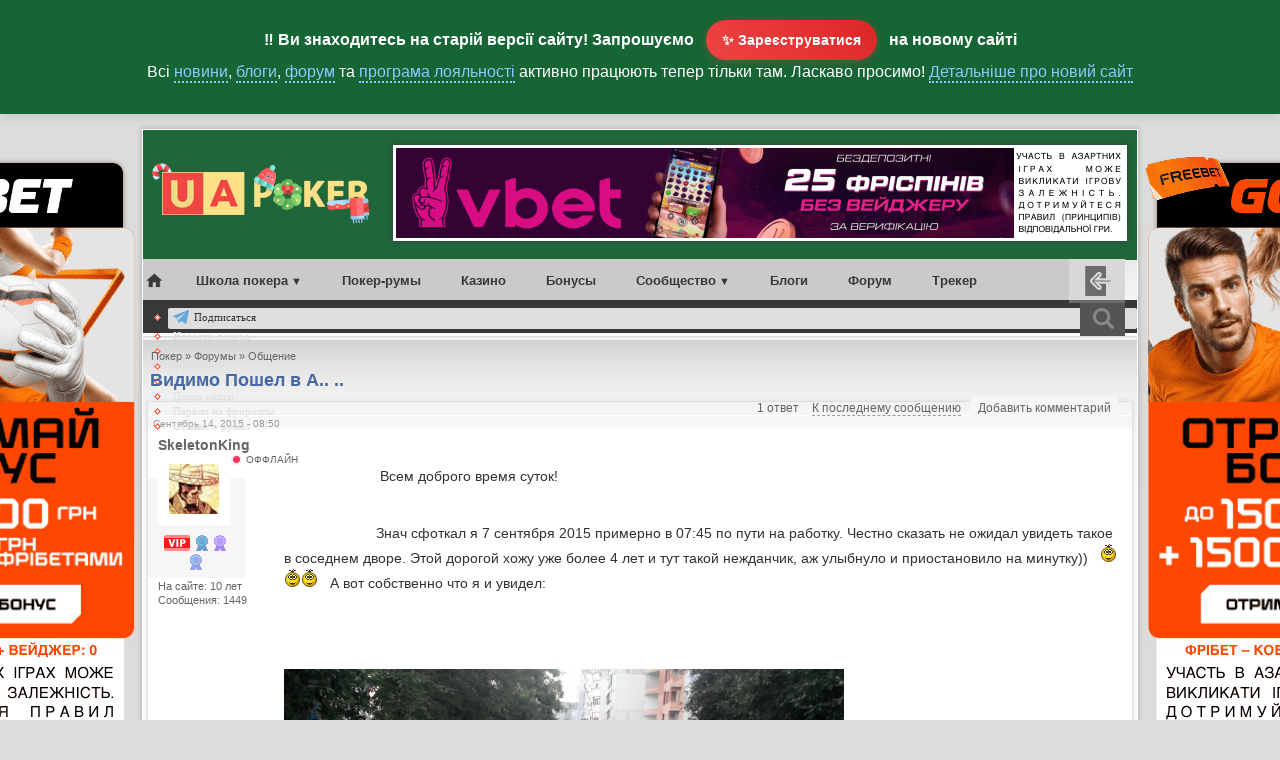

--- FILE ---
content_type: text/html; charset=utf-8
request_url: https://www.uapoker.info/forum/skeletonking/vidimo-poshel-v-104521
body_size: 13600
content:
<!DOCTYPE html PUBLIC "-//W3C//DTD XHTML 1.0 Transitional//EN" "http://www.w3.org/TR/xhtml1/DTD/xhtml1-transitional.dtd">
<html xmlns="http://www.w3.org/1999/xhtml">
<head>
<meta http-equiv="Content-Type" content="text/html; charset=utf-8" />
        <meta name="viewport" content="width=device-width, initial-scale=1" id="viewportid"/>
    <title>Видимо Пошел в А.. ..</title>
    <meta http-equiv="Content-Type" content="text/html; charset=utf-8" />
<link rel="shortcut icon" href="https://www.uapoker.info/sites/default/files/admire_gray_favicon.ico" type="image/x-icon" />
<meta name="description" content="                            Всем доброго время суток!                           Знач сфоткал я 7 сентября 2015 примерно в 07:45 по пути на работку. Честно сказать не ожидал увидеть такое в соседнем дворе. Этой дорогой хожу уже более 4 лет и тут такой нежданчик, аж улыбнуло и приостановило на минутку))      А вот собственно что я и увидел:" />
<meta name="dcterms.description" content="                            Всем доброго время суток!                           Знач сфоткал я 7 сентября 2015 примерно в 07:45 по пути на работку. Честно сказать не ожидал увидеть такое в соседнем дворе. Этой дорогой хожу уже более 4 лет и тут такой нежданчик, аж улыбнуло и приостановило на минутку))      А вот собственно что я и увидел:" />
<link rel="canonical" href="https://www.uapoker.info/forum/skeletonking/vidimo-poshel-v-104521" />
<meta name="revisit-after" content="1 day" />
<meta name="geo.position" content="0;0" />
<meta name="icbm" content="0,0" />
    <link type="text/css" rel="stylesheet" media="all" href="/modules/date/date.css?2" />
<link type="text/css" rel="stylesheet" media="all" href="/modules/date/date_popup/themes/datepicker.css?2" />
<link type="text/css" rel="stylesheet" media="all" href="/modules/date/date_popup/themes/timeentry.css?2" />
<link type="text/css" rel="stylesheet" media="all" href="/modules/dhtml_menu/dhtml_menu.css?2" />
<link type="text/css" rel="stylesheet" media="all" href="/modules/extra_voting_forms/widgets/4plus/extra_voting_forms_all.css?2" />
<link type="text/css" rel="stylesheet" media="all" href="/modules/hidden_comment/hidden_comment.css?2" />
<link type="text/css" rel="stylesheet" media="all" href="/modules/node/node.css?2" />
<link type="text/css" rel="stylesheet" media="all" href="/modules/poll/poll.css?2" />
<link type="text/css" rel="stylesheet" media="all" href="/modules/quote/quote.css?2" />
<link type="text/css" rel="stylesheet" media="all" href="/modules/system/defaults.css?2" />
<link type="text/css" rel="stylesheet" media="all" href="/modules/system/system.css?2" />
<link type="text/css" rel="stylesheet" media="all" href="/modules/system/system-menus.css?2" />
<link type="text/css" rel="stylesheet" media="all" href="/modules/user/user.css?2" />
<link type="text/css" rel="stylesheet" media="all" href="/modules/views_slideshow/contrib/views_slideshow_singleframe/views_slideshow.css?2" />
<link type="text/css" rel="stylesheet" media="all" href="/modules/views_slideshow/contrib/views_slideshow_thumbnailhover/views_slideshow.css?2" />
<link type="text/css" rel="stylesheet" media="all" href="/sites/all/modules/cck/theme/content-module.css?2" />
<link type="text/css" rel="stylesheet" media="all" href="/sites/all/modules/ctools/css/ctools.css?2" />
<link type="text/css" rel="stylesheet" media="all" href="/sites/all/modules/fivestar/css/fivestar.css?2" />
<link type="text/css" rel="stylesheet" media="all" href="/sites/all/modules/fivestar/widgets/flames/flames.css?2" />
<link type="text/css" rel="stylesheet" media="all" href="/sites/all/modules/scroll_to_top/scroll_to_top.css?2" />
<link type="text/css" rel="stylesheet" media="all" href="/sites/all/modules/tableofcontents/tableofcontents.css?2" />
<link type="text/css" rel="stylesheet" media="all" href="/modules/calendar/calendar.css?2" />
<link type="text/css" rel="stylesheet" media="all" href="/misc/farbtastic/farbtastic.css?2" />
<link type="text/css" rel="stylesheet" media="all" href="/modules/forum/forum.css?2" />
<link type="text/css" rel="stylesheet" media="all" href="/modules/absolute_messages/absolute_messages.css?2" />
<link type="text/css" rel="stylesheet" media="all" href="/sites/all/modules/views/css/views.css?2" />
<link type="text/css" rel="stylesheet" media="all" href="/sites/all/modules/watcher/css/watcher.css?2" />
<link type="text/css" rel="stylesheet" media="all" href="/modules/advanced_forum/styles/blue_lagoon/advanced_forum-structure.css?2" />
<link type="text/css" rel="stylesheet" media="all" href="/modules/advanced_forum/styles/blue_lagoon/advanced_forum.css?2" />
<link type="text/css" rel="stylesheet" media="all" href="/modules/author_pane/author_pane.css?2" />
<link type="text/css" rel="stylesheet" media="all" href="/modules/comment/comment.css?2" />
<link type="text/css" rel="stylesheet" media="all" href="/themes/admire_gray/style.css?2" />
<link type="text/css" rel="stylesheet" media="screen" href="/modules/jlightbox/css/jlightbox.css?2" />
    <script type="text/javascript" src="/sites/all/modules/labjs/labjs.min.js"></script>
<script type="text/javascript">
<!--//--><![CDATA[//><!--
var $L = $LAB.setGlobalDefaults({AlwaysPreserveOrder:true});
//--><!]]>
</script>
<script type="text/javascript">
<!--//--><![CDATA[//><!--
$L = $L.script(["/misc/jquery.js?2",
"/sites/all/modules/labjs/drupal.modified.js?2",
"https://www.uapoker.info/sites/default/files/languages/ru_c1f473883ce0b40bafe7288e2a5f7161.js?2",
"/modules/agenda/agenda.js?2",
"/modules/dhtml_menu/dhtml_menu.js?2",
"/modules/extra_voting_forms/extra_voting_forms.js?2",
"/modules/jlightbox/js/jlightbox.uncompressed.js?2",
"/modules/views_slideshow/js/jquery.cycle.all.min.js?2",
"/modules/views_slideshow/contrib/views_slideshow_singleframe/views_slideshow.js?2",
"/modules/views_slideshow/contrib/views_slideshow_thumbnailhover/views_slideshow.js?2",
"/sites/all/modules/custom_code/custom_code.js?v=22?2",
"/sites/all/modules/fivestar/js/fivestar.js?2",
"/sites/all/modules/scroll_to_top/scroll_to_top.js?2",
"/sites/all/modules/tableofcontents/jquery.scrollTo-min.js?2",
"/sites/all/modules/tableofcontents/jquery.localscroll-min.js?2",
"/sites/all/modules/tableofcontents/tableofcontents.js?2",
"/modules/absolute_messages/absolute_messages.js?2",
"/sites/all/modules/watcher/js/watcher.js?2"]);
//--><!]]>
</script>
<script type="text/javascript">
<!--//--><![CDATA[//><!--
$L = $L.wait(function() {
jQuery.extend(Drupal.settings, {"basePath":"\/","dhtmlMenu":{"slide":"slide","siblings":0,"relativity":0,"children":0,"clone":0,"doubleclick":0},"extra_voting_forms":{"only_one_vote":0,"login_page":"user\/login","base_path":"\/"},"jlightbox":{"path":"https:\/\/www.uapoker.info\/modules\/jlightbox"},"fivestar":{"titleUser":"\u0412\u0430\u0448\u0430 \u043e\u0446\u0435\u043d\u043a\u0430: ","titleAverage":"Average: ","feedbackSavingVote":"\u0421\u043e\u0445\u0440\u0430\u043d\u044f\u0435\u043c...","feedbackVoteSaved":"\u0412\u0430\u0448\u0430 \u043e\u0446\u0435\u043d\u043a\u0430 \u0443\u0447\u0442\u0435\u043d\u0430","feedbackDeletingVote":"Deleting your vote...","feedbackVoteDeleted":"\u0412\u0430\u0448\u0430 \u043e\u0446\u0435\u043d\u043a\u0430 \u0443\u0434\u0430\u043b\u0435\u043d\u0430"},"absoluteMessages":{"dismiss":{"status":0,"warning":0,"error":0},"dismiss_time":{"status":"5","warning":"","error":""},"dismiss_all_count":"1"},"watcher":{"user_is_anonymous":false,"watch_toggle_enabled":"\u0412\u044b \u0441\u043b\u0435\u0434\u0438\u0442\u0435 \u0437\u0430 \u043d\u043e\u0432\u044b\u043c\u0438 \u043a\u043e\u043c\u043c\u0435\u043d\u0442\u0430\u0440\u0438\u044f\u043c\u0438","watch_toggle_enabled_title":"\u0412\u044b \u0441\u043b\u0435\u0434\u0438\u0442\u0435 \u0437\u0430 \u0441\u043e\u043e\u0431\u0449\u0435\u043d\u0438\u0435\u043c \u0438\/\u0438\u043b\u0438 \u043a\u043e\u043c\u043c\u0435\u043d\u0442\u0430\u0440\u0438\u044f\u043c\u0438 \u0432 \u043d\u0435\u043c. \u041d\u0430\u0436\u043c\u0438\u0442\u0435, \u0447\u0442\u043e\u0431\u044b \u043f\u0435\u0440\u0435\u0441\u0442\u0430\u0442\u044c \u0441\u043b\u0435\u0434\u0438\u0442\u044c.","watch_toggle_disabled":"\u0421\u043b\u0435\u0434\u0438\u0442\u044c \u0437\u0430 \u043d\u043e\u0432\u044b\u043c\u0438 \u043a\u043e\u043c\u043c\u0435\u043d\u0442\u0430\u0440\u0438\u044f\u043c\u0438","watch_toggle_disabled_title":"\u041d\u0430\u0436\u043c\u0438\u0442\u0435, \u0447\u0442\u043e\u0431\u044b \u0441\u043b\u0435\u0434\u0438\u0442\u044c \u0437\u0430 \u0438\u0437\u043c\u0435\u043d\u0435\u043d\u0438\u044f\u043c\u0438 \u0432 \u0442\u0435\u043c\u0435 \u0438\/\u0438\u043b\u0438 \u043d\u043e\u0432\u044b\u043c\u0438 \u043a\u043e\u043c\u043c\u0435\u043d\u0442\u0430\u0440\u0438\u044f\u043c\u0438. \u041f\u043e \u0443\u043c\u043e\u043b\u0447\u0430\u043d\u0438\u044e \u0443\u0432\u0435\u0434\u043e\u043c\u043b\u0435\u043d\u0438\u044f \u0431\u0443\u0434\u0443\u0442 \u043f\u0440\u0438\u0445\u043e\u0434\u0438\u0442\u044c \u0432\u0430\u043c \u043d\u0430 e-mail (\u044d\u0442\u043e \u043c\u043e\u0436\u043d\u043e \u0438\u0437\u043c\u0435\u043d\u0438\u0442\u044c \u0432 \u0441\u0432\u043e\u0435\u043c \u043f\u0440\u043e\u0444\u0438\u043b\u0435). \u041e\u0442\u043f\u0438\u0441\u0430\u0442\u044c\u0441\u044f \u043c\u043e\u0436\u043d\u043e \u043f\u043e \u0441\u0441\u044b\u043b\u043a\u0435 \u0432 \u043f\u0438\u0441\u044c\u043c\u0435 \u0438\u043b\u0438 \u0435\u0449\u0435 \u0440\u0430\u0437 \u043d\u0430\u0436\u0430\u0432 \u043d\u0430 \u044d\u0442\u0443 \u0441\u0441\u044b\u043b\u043a\u0443.","watch_watched_posts_link":"\u003ca href=\"\/user\/0\/watcher\" class=\"watcher_node_help_link_to_binder\"\u003e\u0421\u043f\u0438\u0441\u043e\u043a \u043e\u0442\u0441\u043b\u0435\u0436\u0438\u0432\u0430\u0435\u043c\u044b\u0445 \u0441\u043e\u043e\u0431\u0449\u0435\u043d\u0438\u0439\u003c\/a\u003e"}});
});
//--><!]]>
</script>
<script type="text/javascript">
<!--//--><![CDATA[//><!--
$L = $L.wait(function() {
$(document).ready(function() {$('#back-top').css('right','40px');$('#back-top .icon').css('background-color','#888888').fadeTo('fast',0.5); $('#back-top .icon').mouseover(function(){ $(this).css({'background-color':'#666666','opacity':'1'}).fadeTo('slow',1);}).mouseout(function(){ $(this).css({'background-color':'#888888'}).fadeTo('fast',0.5);});});
});
//--><!]]>
</script>
    <link rel="stylesheet" href="/mmenu/fa/css/all.css?v206">
    <link rel="stylesheet" media="only screen and (max-device-width:480px)" type="text/css" href="/mmenu/dist/mmenu.css?v271">
        <!--[if IE]>
    <style type="text/css" media="all">@import "/themes/admire_gray/fix-ie.css";</style>
  <![endif]-->
<meta name="SKYPE_TOOLBAR" content="SKYPE_TOOLBAR_PARSER_COMPATIBLE" />
<meta name="referrer" content="origin" />
</head>
<body  id="admire_gray-forum">
   <div id="page">
   <div class="header">
                   <a href="#menu"><span></span></a><a href="/" class="logolink"><span class="uaua"><span class="uau">U</span><span class="uaa">A</span></span>POKER</a>
               </div>

<div class="uhiouter">
<div class="uhimiddle">
<div class="uhiinner">
<a class="uhi1" href="/branding?medium=branding" target="_blank" title="Українська ліцензія!"></a>
</div>
</div>
</div>

<div id="container">
<div id="container2">

<div id="header">
	<a class="uaplogol" href="/"><img src="/themes/admire_gray/images/xmas-logo-2020.png"></a>
<a name="uatop"></a>
      <div id="texttitles">
	        </div><div id="content_top_logo"><div id="block-block-51" class="clear-block block block-block">


  <div class="content"><div style="text-align: center;"><a href="/vbet?medium=728" alt="Vbet фріспіни" target="_blank"><img src="/sites/default/files/tinyimages15/68dbbca4e1bbb_vbet-freespins2.png" alt="" width="728" height="90" /></a></div></div>
</div>
</div></div>

<div id="undernavigation">
<div id="centrrot">
<div style="display:none;" id="block-user-0" class="clear-block block block-user">


  <div class="content"><form action="/forum/skeletonking/vidimo-poshel-v-104521?destination=node%2F104521"  accept-charset="UTF-8" method="post" id="user-login-form">
<div><div class="form-item" id="edit-name-wrapper">
 <label for="edit-name">Логин: <span class="form-required" title="Обязательное поле">*</span></label>
 <input type="text" maxlength="60" name="name" id="edit-name" size="15" value="" class="form-text required" />
</div>
<div class="form-item" id="edit-pass-wrapper">
 <label for="edit-pass">Пароль: <span class="form-required" title="Обязательное поле">*</span></label>
 <input type="password" name="pass" id="edit-pass"  maxlength="60"  size="15"  class="form-text required" />
</div>
<input type="submit" name="op" id="edit-submit" value="Вход в систему"  class="form-submit" />
<div class="item-list"><ul><li class="first"><a href="/user/register" title="Создать новую учетную запись пользователя.">Регистрация</a></li>
<li class="last"><a href="/user/password" title="Запросить новый пароль по электронной почте.">Забыли пароль?</a></li>
</ul></div><input type="hidden" name="form_build_id" id="form-XxxOiln7A_Hq4-4xL_gmjOXsO8BUuTrUt1_VLq0hPE4" value="form-XxxOiln7A_Hq4-4xL_gmjOXsO8BUuTrUt1_VLq0hPE4"  />
<input type="hidden" name="form_id" id="edit-user-login-block" value="user_login_block"  />

</div></form>
</div>
 
<div class="whyregnew">
<div class="h2div">Еще не зарегистрированы?</div>
  <div class="h3div">После регистрации вы сможете:</div>

 <ul>
<li><a href="//www.uapoker.info/loyalty-program" target="_blank">Получать деньги</a> за свои комментарии и посты. Обналичивать поинты на реальные деньги в покер-руме!</li>
<li>Участвовать в <a href="//www.uapoker.info/blog/aleksandr/chasto-poseshchaete-nash-sait-poluchite-bilet-na-nash-friroll-61597" target="_blank">регулярном $100 фриролле</a> для самых активных пользователей сайта. Без привязки!</li>
<li><a href="//www.uapoker.info/blog/aleksandr/nashi-reitingovye-turniry-v-klube-pokerstars-59506" target="_blank">Играть в регулярных фрироллах</a> в нашем Home Games клубе на PokerStars и пополнять свой покерный банкрол.</li>
<li>Общаться в нашем <a href="//www.uapoker.info/chat" target="_blank">чате</a>, задавать вопросы и получать ответы на форуме, вести свой блог, подписываться на интересные темы!</li>
   </ul>
  
<div class="h4div center">Присоединяйтесь!</div>
  
</div>

<div class="whyregbtn regnow" style="margin-top:6px;"><a href="//www.uapoker.info/user/register">ЗАРЕГИСТРИРОВАТЬСЯ</a></div>
</div>
<div style="display:none;" id="loginformshadow"></div>
<style>
#panel-account-tab, #panel-account, #panel-edit, #panel-edit-tab {display:none;}
#panel-sign-in {display:block !important;}
#panel-sign-in-tab {display:flex !important;}
</style>
<script>
if (screen && screen.width <= 480) {
$('#block-user-0').appendTo('#panel-sign-in');
}
</script> 
 <nav id="menu">
 <div id="panel-menu"><ul><li class="Selected"></li></ul>
<div id="block-block-72" class="clear-block block block-block">


  <div class="content"><script> 
window.addEventListener('load',function load() {
window.removeEventListener('load', load, false);
document.div.classList.remove('load');
},false)
</script>  

<div class="preload">
<ul class="nav">
		<li>
			<a class="glavnaya" href="//www.uapoker.info"></a>
    </li>
		<li>
			<a id="optionsLink">Школа покера</a>
			<div id="optionsMenu">
				<div class="nav-column">
					<div class="h3div">Правила игры в покер</div>
					<ul>
 <li><a href="//www.uapoker.info/pokerschool.html">Школа покера</a></li>                   
 <li><a href="//www.uapoker.info/poker-rules.html">Правила игры в покер</a></li>
						<li><a href="//www.uapoker.info/texasholdemrules.html">Техасский холдем</a></li>
						<li><a href="//www.uapoker.info/omaharules.html">Омаха</a></li>
						<li><a href="//www.uapoker.info/7sevencardstud.html">7-карточный стад</a></li>
						<li><a href="//www.uapoker.info/5carddraw.html">5 карт с обменом</a></li>
						<li><a href="//www.uapoker.info/pravila-igry-v-badugi-badugi">Бадуги</a></li>
						<li><a href="//www.uapoker.info/pravila-igry-v-khorse-horse">ХОРСЕ</a></li>
						<li><a href="//www.uapoker.info/raspisnoi-poker-pravila-igry-tablitsa">Расписной покер</a></li>
					</ul>
				</div>

			  <div class="nav-column">
			    <div class="h3div">С чего начать игру?</div>
					<ul>
						<li><a href="//www.uapoker.info/pokerhands.html">Комбинации карт в покере</a></li>
						<li><a href="//www.uapoker.info/glossary-poker-1.html">Покерная терминология</a></li>
                        <li><a href="//www.uapoker.info/etiket-poker.html">Этикет покера</a></li>
                        <li><a href="//www.uapoker.info/gde-igrat-proverennye-onlain-poker-rumy">Обзоры покер-румов</a></li>
<li><a href="//www.uapoker.info/otzyvy-o-poker-rumah">Отзывы о покер-румах</a></li>
                        <li><a href="//www.uapoker.info/bezdepozitnye-bonusy">Бездепозитные бонусы</a></li>
<li><a href="//www.uapoker.info/forum/herald/frirolly-za-depozit-v-poker-rumakh-131219">Лучшие бонусы за депозит</a></li>
<li><a href="//www.uapoker.info/mobilepoker.html">Мобильный покер</a></li>
					</ul>

					<div class="h3div">Обучающие материалы</div>
				  <ul><li class="newmenu"><a href="/poker-books">Покерные книги</a></li>
<li><a href="//www.uapoker.info/poker-lessons.html">Уроки покера</a></li>
					  <li><a href="//www.uapoker.info/poker-strategy.html">Покерные стратегии</a></li>
					  <li><a href="//www.uapoker.info/pokernye-sovety">Покерные советы</a></li>
					  <li><a href="//www.uapoker.info/zadachi-po-pokeru">Покерные задачи</a></li>
				  </ul>
				</div>

				<div class="nav-column">
					<div class="h3div">Платежные системы</div>
					<ul>
					  <li><a href="//www.uapoker.info/deposit-withdraw.html">Обзор платежных систем</a></li>
						<li><a href="//www.uapoker.info/obzor-platezhnoi-sistemy-moneybookers">Skrill (Moneybookers)</a></li>
<li><a href="//www.uapoker.info/obzor-platezhnoi-sistemy-neteller">Neteller</a></li>
						<li><a href="/forum/aleksandr/alternativa-kartam-skrill-i-neteller-platezhnaya-sistema-ecopayz-obzor-119933">ecoPayz</a></li>
				  </ul>
                  				  <div class="h3div">Полезное</div>
					<ul>
						<li><a href="//www.uapoker.info/time-converter.html">Конвертер временных зон</a></li>
						<li><b><a href="//www.uapoker.info/paroli-na-frirolly-i-added-turniry">Пароли на фрироллы</a></b></li>
						<li><a href="//www.uapoker.info/pokertracker-faq-rukovodstva-hud-nastroika-problemy-61177">PokerTracker 4 - FAQ</a></li>
<li><a href="//www.uapoker.info/forum/herald/ofitsialnyi-reliz-holdem-manager-3-148757">Обзор Holdem Manager 3</a></li>
						<li><a href="//www.uapoker.info/bukmekerskie-kontory-stavki-na-sport-totalizatory">Букмекерские конторы</a></li>
<li><a href="//www.uapoker.info/online-casinos" title="Выбрать онлайн казино">Обзоры онлайн казино</a></li>
<li><a href="//www.uapoker.info/paroli-na-frirolly-PokerStars" title="Найти пароли на фрироллы PokerStars">Фрироллы на PokerStars</a></li>
<li class="newmenu"><a href="//www.uapoker.info/kak-i-gde-igrat-v-poker-onlain-besplatno" title="Как и где можно играть в онлайн покер бесплатно?">Бесплатный покер</a></li>
					</ul>
			  </div>

			  <div class="nav-column">
	<div class="h3div orange">Рекомендуем новичкам</div>
              <div align="center"><a href="//www.uapoker.info/ggpoker" target="_blank" style="background-color:#000000; width:190px; height:50px; padding:5px 0;" class="bubbles"><img alt="GGPoker" style="width:190px; height:50px;" src="/sites/default/files/tinyimages13/64ef01092f51a_ggpoker.png" width="190" height="50" /></a>
                <a class="bonusch" href="//www.uapoker.info/ggpoker" title="Бонус для новых игроков!" target="_blank">$600 бонус!</a>
                <br>
<a href="//www.uapoker.info/888poker" target="_blank" style="background-color:#0080ff; width:190px; height:50px; padding:5px 0;" class="bubbles"><img style="width:190px; height:50px;" src="/sites/default/files/resize/images/rooms/888poker-190x50.png" alt="888poker" width="190" height="50" /></a>
		  <a class="bonusch" href="//www.uapoker.info/888poker" title="Получить бонус" target="_blank">$8 без депозита!</a>
			  <br>
             <a href="/cosmolot" target="_blank" style="background-color:#9437C8; width:190px; height:50px; padding:5px 0;" class="bubbles"><img width="190" style="width:190px; height:50px;" src="/sites/default/files/tinyimages12/64ac2b8448b52_cosmolot.png" alt="Cosmolot" height="50" /></a>
                <a class="bonusch" href="/cosmolot" title="Получить фриспины!" target="_blank">525 фриспинов</a>              
              </div>
			</div>	  
        </div></li>
	<li><a class="orangelink" href="//www.uapoker.info/gde-igrat-proverennye-onlain-poker-rumy" title="Где играть в онлайн покер. Обзоры покер-румов">Покер-румы</a></li>
<li><a href="//www.uapoker.info/online-casinos" title="Выбрать онлайн казино">Казино</a></li>
	

<li><a href="//www.uapoker.info/bezdepozitnye-bonusy" title="Бездепозитные бонусы в покере">Бонусы</a></li>
		<li>
			<a id="optionsLink2">Сообщество</a>
			<div id="optionsMenu2">
				<div class="nav-column">
					<div class="h3div orange">Пользователи</div>
					<ul>
												<li><a href="//www.uapoker.info/rating">ТОП пользователей</a> <a style="color:#F00" href="//www.uapoker.info/blog/aleksandr/chasto-poseshchaete-nash-sait-poluchite-bilet-na-nash-friroll-61597"></a></li>
						<li><a href="//www.uapoker.info/vip-users">VIP пользователи</a></li>
                        <li><a href="//www.uapoker.info/pobedy-nashikh-forumchan">Зал славы (победы)</a></li>
						<li><a href="//www.uapoker.info/zasluzhennye-medalisty">Заслуженные медалисты</a></li>
					</ul>

					<div class="h3div orange">Предупреждения</div>
					<ul>
						<li><a href="//www.uapoker.info/ban">Баны и предупреждения</a></li>
						<li><a href="//www.uapoker.info/forum/aleksandr/chernyi-spisok-35562">Черный список</a></li>
					</ul>
				</div>

				<div class="nav-column">
				  <div class="h3div orange">Наши акции</div>
					<ul>
<li><div class="freepanel">
<a target="" title="Регулярный фриролл без привязки. Для постоянных посетителей." href="https://www.uapoker.info/blog/aleksandr/chasto-poseshchaete-nash-sait-poluchite-bilet-na-nash-friroll-61597"><img alt="Фрироллы без привязки" src="/sites/default/files/niceimages8/408847943254111.gif" width="173" align="none" height="60" /></a> <br><a target="" title="Регулярные рейтинговые турниры в нашем клубе на PokerStars" href="https://www.uapoker.info/blog/aleksandr/nashi-reitingovye-turniry-v-klube-pokerstars-59506"><img alt="Рейтинговые турниры" src="/sites/default/files/niceimages9/779594687339630.gif" width="85" align="none" height="60" /></a> <a target="" title="Регулярные фрироллы для нашего чата" href="https://www.uapoker.info/blog/aleksandr/frirolly-dlya-krichalki-90188"><img alt="Фрироллы для кричалки" src="/sites/default/files/niceimages5/443323728805858.gif" width="85" align="none" height="60" /></a><br>

<a title="Все наши актуальные приватные акции" href="/our"><img alt="Наши акции" src="/sites/default/files/niceimages9/285719202887916.gif" width="173" align="none" height="30" /></a> <br></div></li>
					  
<br><li><a href="//www.uapoker.info/raspisanie-turnirov-dlya-nashikh-igrokov-124977">Расписание наших турниров</a>
					  </li>
					  <li><a href="//www.uapoker.info/loyalty-program">Программа лояльности</a>
				       <span>Пишите комментарии, общайтесь на форуме, размещайте пароли на фрироллы и получайте за каждое действие поинты. Наберите 2000 поинтов и обменяйте их на $20!</span>
					  </li>
					</ul>
				</div>

				<div class="nav-column">
					<div class="h3div">Лента новостей</div>
					<ul>
                      <li><a href="//www.uapoker.info/aktsii-i-predlozheniya">Акции и бонусы</a></li>
					  <li><a href="//www.uapoker.info/novosti-pokera">Новости покера</a></li>
                      <li><a href="//www.uapoker.info/zadachi-po-pokeru">Покерные задачи</a></li>
                      <li><a href="//www.uapoker.info/poker-strategy.html">Покерные стратегии</a></li>
					</ul>

					<div class="h3div"><a href="//www.uapoker.info/forum">Форумы</a></div>
					<ul>
                      <li><a href="//www.uapoker.info/forum/20">Говорим о покере</a></li>
					  <li><a href="//www.uapoker.info/forum/22">Вопросы и ответы</a></li>
                      <li><a href="//www.uapoker.info/forumy/poker-i-finansy">Покер и финансы</a> 
                      </li>
                      <li><a href="//www.uapoker.info/forum/21">Общение</a></li>
                      <li><a href="//www.uapoker.info/forumy/stavki-na-sport/govorim-o-stavkakh-na-sport">Говорим о ставках на спорт</a></li><br>
<li><a style="color:#ff722b;" href="/chat">Наш чат</a></li>
                      <li></li>
					</ul>
				</div>
                
                <div class="nav-column">
					<div class="h3div">Девушки и покер</div>
					<ul>
						<li><a href="//www.uapoker.info/devushki-i-poker"><img src="/sites/default/files/tinyimages12/63e259d66347c_poker-girls.jpg" nopin="nopin" width="150" alt="Девушка недели" height="226" /></a></li>
				
					</ul>

					<div class="h3div">Блоги</div>
					<ul>
						<li><a href="//www.uapoker.info/blogs">Публичные блоги</a></li>
						<li><a href="//www.uapoker.info/lichnyi-blog">Личные блоги</a></li>
						<li><a href="//www.uapoker.info/perevody">Переводы статей</a></li>
					</ul>
				</div>
			</div>
		</li>
		<li><a href="//www.uapoker.info/blogs">Блоги</a></li>
		<li><a href="//www.uapoker.info/forum">Форум</a></li>
		<li><a href="//www.uapoker.info/tracker">Трекер</a></li>

<!--login form start-->
<li class="menuus loginform"><a id="optionsLink4">LF</a></li><!--login form and-->

<!--start user menu-->
<!--end of user menu-->




<div class="search-block">
								<form method="get" action="//www.google.com/cse" name="searchform" id="cse-search-box" target="_blank">
<input name="cx" type="hidden" value="003544016026498378684:krsxl07czzq" />
<input name="ie" type="hidden" value="UTF-8" />
<input class="search-value" type="text" name="q" size="30" />
<input  class="search-button" name="sa" type="submit" value="" />
								</form>
							</div>
	</ul>

<div id="navigation2">
<ul id="subnavlist" class="links">
<li class="slidelink"><img class="emoticons icon--jingle" src="/themes/admire_gray/images/telegram2.svg"><a title="Наши каналы в Телеграм" href="/telegram-uapoker" target="_blank">Подписаться</a></li>
<li class="menu-627"><a title="Новости покера" href="/novosti-pokera">Новости покера</a></li>
<li class="menu-1896"><a title="Акции в покер-румах" href="/aktsii-i-predlozheniya">Акции</a></li>
<li class="menu-1896"><a title="Фриспины без депозита и за депозит" href="/freespins">Фриспины</a></li>
<li class="menu-625"><a title="Учимся играть и думать" href="/poker-strategy.html">Покерные стратегии</a></li>
<li class="menu-1519"><a title="Покерные книги - скачать или читать онлайн" href="/poker-books">Покер книги</a></li>
<li class="menu-630"><a title="Пароли на приватные фрироллы и турниры с добавленным фондом" href="/paroli-na-frirolly-i-added-turniry">Пароли на фрироллы</a></li>
<li class="menu-1838 last"><a title="Отзывы игроков о покер-румах" href="/otzyvy-o-poker-rumah">Отзывы о румах</a></li>
</ul>
</div>
</div></div>
</div>
</div> 
<div id="panel-account"></div>	
<div id="panel-edit"></div>	
<div style="display:none;" id="panel-sign-in"></div>
</nav></div>
</div>

<div id="wrap">

<div id="contentmiddle">






          <div class="breadcrumb" itemscope itemtype="http://schema.org/BreadcrumbList"><span itemprop="itemListElement" itemscope itemtype="http://schema.org/ListItem"><a itemprop="item" href="/"><span itemprop="name">Покер</span></a><meta itemprop="position" content=1 /></span> <span itemprop="itemListElement" itemscope itemtype="http://schema.org/ListItem"><a itemprop="item" href="/forum"><span itemprop="name">Форумы</span></a><meta itemprop="position" content=2 /></span> <span itemprop="itemListElement" itemscope itemtype="http://schema.org/ListItem"><a itemprop="item" href="/forum/21"><span itemprop="name">Общение</span></a><meta itemprop="position" content=3 /></span> </div>

                    <div id="h2title"><h1>Видимо Пошел в А.. ..</h1>		  </div>
          
                                        

  <div class="forum-topic-header clear-block">
  <a id="top"></a>

  <ul class="forum-links"><li class="comment_forbidden first last"><span><a href="/user/login?destination=comment%2Freply%2F104521%23comment-form">Добавить комментарий</a></span></li>
</ul>
  <div class="reply-count">
    1 ответ
    
           <a href="/forum/skeletonking/vidimo-poshel-v-104521#comment-311787" class="active">К последнему сообщению</a>      </div>
</div>
  
    <div id="node-104521" class="top-post forum-post   clear-block">


  <div class="post-info clear-block">
    <div class="posted-on">
      Сентябрь 14, 2015 - 08:50
          </div>

      </div>

  <div class="forum-post-wrapper">

    <div class="forum-post-panel-sub">
      
<div class="author-pane">
 <div class="author-pane-inner">
    <div class="author-pane-name-status author-pane-section">
      <div class="author-pane-line author-name"> SkeletonKing </div>

      
              <div class="picture">
  <img src="https://www.uapoker.info/sites/default/files/pictures/picture-24355.jpg" alt="SkeletonKing" title="SkeletonKing"  /></div>
      
      <div class="author-pane-line author-pane-online">
        <span class="author-pane-online-icon"><img src="/modules/advanced_forum/styles/blue_lagoon/images/user-offline3.png" alt="Пользователь оффлайн. Последний раз был на сайте 1 год назад." title="Пользователь оффлайн. Последний раз был на сайте 1 год назад." width="13" height="13" /></span>
        <span class="author-pane-online-status">Оффлайн</span>
      </div>

            
              <div class="author-pane-line author-badges"> <div class="user_badges"><img src="https://www.uapoker.info/sites/default/files/badges/vip-new2.png" alt="VIP пользователь" title="VIP пользователь" width="28" height="16" /><a href="https://www.uapoker.info/pkr"><img src="https://www.uapoker.info/sites/default/files/badges/titan.png" alt="Награда: 1-е место в приватнике на PKR" title="Награда: 1-е место в приватнике на PKR" width="16" height="16" /></a><a href="https://www.uapoker.info/PokerStars"><img src="https://www.uapoker.info/sites/default/files/badges/violet_0.png" alt="Награда: 1-е место в приватнике на PokerStars" title="Награда: 1-е место в приватнике на PokerStars" width="16" height="16" /></a><a href="https://www.uapoker.info/888poker"><img src="https://www.uapoker.info/sites/default/files/badges/bluff.png" alt="Награда: 1-е место в приватнике на 888poker" title="Награда: 1-е место в приватнике на 888poker" width="16" height="16" /></a></div> </div>
      
          </div>

    <div class="author-pane-stats author-pane-section">
              <div class="author-pane-line author-joined">
          <span class="author-pane-label">На сайте:</span> 10 лет        </div>
      
              <div class="author-pane-line author-posts">
          <span class="author-pane-label">Сообщения:</span> 1449        </div>
      
          </div>

    <div class="author-pane-admin author-pane-section">
      
      
              
    </div>

    <div class="author-pane-contact author-pane-section">
      
      
            
          </div>
  </div>
</div>
    </div>

    <div class="forum-post-panel-main clear-block">
      
      <div class="content">
            <div><br /></div><div>                        Всем доброго время суток!</div><div>    </div><div><br /></div><div>                       Знач сфоткал я 7 сентября 2015 примерно в 07:45 по пути на работку. Честно сказать не ожидал увидеть такое в соседнем дворе. Этой дорогой хожу уже более 4 лет и тут такой нежданчик, аж улыбнуло и приостановило на минутку))   <img src="/sites/all/libraries/nicedit/smile/2.gif" style="font-size:9pt;" alt="2.gif" width="17" height="20" /><img src="/sites/all/libraries/nicedit/smile/2.gif" style="font-size:9pt;" alt="2.gif" width="17" height="20" /><img src="/sites/all/libraries/nicedit/smile/2.gif" style="font-size:9pt;" alt="2.gif" width="17" height="20" />   А вот собственно что я и увидел:</div><div><br /></div><div><br /></div><div><br /></div><div><br /></div><div><a href="/sites/default/files/niceimages2/543502509361133.jpg" rel="lightbox[node]"><img src="/sites/default/files/resize/niceimages2/543502509361133-560x315.jpg" width="560" alt="543502509361133.jpg" height="315" /></a></div><div><br /></div><div><br /></div><div><br /></div><div>       Знач на след день иду той же дорогой и опять я был слегка удивлен увиденной машинной. </div><div>        Ну не смог что бы еще разочек не зафиксировать такое ))   <img src="/sites/all/libraries/nicedit/smile/2.gif" style="font-size:9pt;" alt="2.gif" width="17" height="20" /><img src="/sites/all/libraries/nicedit/smile/2.gif" style="font-size:9pt;" alt="2.gif" width="17" height="20" /><img src="/sites/all/libraries/nicedit/smile/2.gif" style="font-size:9pt;" alt="2.gif" width="17" height="20" /></div><div><br /></div><div><a href="/sites/default/files/niceimages2/647001222707331.jpg" rel="lightbox[node]"><img src="/sites/default/files/resize/niceimages2/647001222707331-560x995.jpg" width="560" alt="647001222707331.jpg" height="995" /></a></div><div><br /></div><div>       К сожалению эту тачку я больше не видел <img src="/sites/all/libraries/nicedit/smile/52.gif" style="font-size:9pt;" alt="52.gif" width="22" height="20" /></div><div>       И тут я подумал вот наверняка типочек разочек выставился по крупному и вот вам Хундай<img src="/sites/all/libraries/nicedit/smile/10.gif" style="font-size:9pt;" alt="10.gif" width="30" height="21" /> и номерной знак.</div><div>       Ну как бы там ни было эта тачка увиденная мною утром подняла настроение на весь день<img src="/sites/all/libraries/nicedit/smile/3.gif" style="font-size:9pt;" alt="3.gif" width="17" height="17" /></div><div><br /></div><div><br /></div><div>        Всем удачи!!!</div><div class="watcher_node"><a href="/user/0/watcher/toggle/104521?destination=node%2F104521" class="watcher_node_toggle_watching_link" title="Нажмите, чтобы следить за изменениями в теме и/или новыми комментариями. По умолчанию уведомления будут приходить вам на e-mail (это можно изменить в своем профиле). Отписаться можно по ссылке в письме или еще раз нажав на эту ссылку.">Следить за новыми комментариями</a></div>      </div>

          </div>
  </div>

  <div class="forum-post-footer clear-block">
    <div class="forum-jump-links">
      <a href="#top" title="Jump to top of page">Верх</a>
    </div>


          <div class="forum-post-links">
        <ul class="links inline forum-links"><li class="comment_forbidden first last"><span><a href="/user/login?destination=comment%2Freply%2F104521%23comment-form">Добавить комментарий</a></span></li>
</ul>        
                    
      </div>


    <div title="Карма за пост. Карму могут поднимать только VIP пользователи" class="extra_voting_forms karma_4_big">
    <form action="/extra_voting_forms/handle" method="post" class="karma_form" id="w104521">
      <div>
        
        <span class="karma_score">1</span>
        <span class="karma_buttons">
          <label class="karma_up_not_clicked_not_clickable" for="u104521">
           <input id="u104521" type="radio" name="karma_vote" value="1"/>
            <span>Up</span>
          </label>
          <input type="hidden" name="oid" value="104521"/>
          <input type="hidden" name="otype" value="n"/>
          <input type="hidden" name="form_style" value="4"/>
          <input type="hidden" name="form_type" value="form"/>
          <input type="submit" name="submit" value="Vote"  disabled="disabled" />
          
        </span>
      </div>
    </form></div> 


    
  </div>
</div><div id="forum-comments">
  <a id="comment-311787"></a>

    <div id="comment-311787" class="forum-post  clear-block">

  <div class="post-info clear-block">
    <div class="posted-on">
      Сентябрь 14, 2015 - 10:23
          </div>

          <span class="post-num"><a href="/forum/skeletonking/vidimo-poshel-v-104521#comment-311787" class="active">#1</a> </span>
      </div>

  <div class="forum-post-wrapper">

    <div class="forum-post-panel-sub">
      
<div class="author-pane">
 <div class="author-pane-inner">
    <div class="author-pane-name-status author-pane-section">
      <div class="author-pane-line author-name"> MANA </div>

      
              <div class="picture">
  <img src="https://www.uapoker.info/sites/default/files/pictures/picture-17918.jpg" alt="MANA" title="MANA"  /></div>
      
      <div class="author-pane-line author-pane-online">
        <span class="author-pane-online-icon"><img src="/modules/advanced_forum/styles/blue_lagoon/images/user-offline3.png" alt="Пользователь оффлайн. Последний раз был на сайте 4 года назад." title="Пользователь оффлайн. Последний раз был на сайте 4 года назад." width="13" height="13" /></span>
        <span class="author-pane-online-status">Оффлайн</span>
      </div>

            
              <div class="author-pane-line author-badges"> <div class="user_badges"><a href="https://www.uapoker.info/PokerStars"><img src="https://www.uapoker.info/sites/default/files/badges/violet_0.png" alt="Награда: 1-е место в приватнике на PokerStars" title="Награда: 1-е место в приватнике на PokerStars" width="16" height="16" /></a></div> </div>
      
          </div>

    <div class="author-pane-stats author-pane-section">
              <div class="author-pane-line author-joined">
          <span class="author-pane-label">На сайте:</span> 12 лет        </div>
      
              <div class="author-pane-line author-posts">
          <span class="author-pane-label">Сообщения:</span> 253        </div>
      
          </div>

    <div class="author-pane-admin author-pane-section">
      
      
              
    </div>

    <div class="author-pane-contact author-pane-section">
      
      
            
          </div>
  </div>
</div>
    </div>

    <div class="forum-post-panel-main clear-block">
      
      <div class="content">
        Правда фотка неочень <a href="/sites/default/files/niceimages2/953328630654141.jpg" rel="lightbox[comment]"><img src="/sites/default/files/resize/niceimages2/953328630654141-560x747.jpg" width="560" alt="953328630654141.jpg" height="747" /></a>      </div>

          </div>
  </div>

  <div class="forum-post-footer clear-block">
    <div class="forum-jump-links">
      <a href="#top" title="Jump to top of page">Верх</a>
    </div>


          <div class="forum-post-links">
        <ul class="links forum-links"><li class="comment_forbidden first last"><span><a href="/user/login?destination=comment%2Freply%2F104521%23comment-form">Добавить комментарий</a></span></li>
</ul>        
                    
      </div>


    <div title="Карма за пост. Карму могут поднимать только VIP пользователи" class="extra_voting_forms karma_4_big">
    <form action="/extra_voting_forms/handle" method="post" class="karma_form" id="w311787">
      <div>
        
        <span class="karma_score">0</span>
        <span class="karma_buttons">
          <label class="karma_up_not_clicked_not_clickable" for="u311787">
           <input id="u311787" type="radio" name="karma_vote" value="1"/>
            <span>Up</span>
          </label>
          <input type="hidden" name="oid" value="311787"/>
          <input type="hidden" name="otype" value="c"/>
          <input type="hidden" name="form_style" value="4"/>
          <input type="hidden" name="form_type" value="form"/>
          <input type="submit" name="submit" value="Vote"  disabled="disabled" />
          
        </span>
      </div>
    </form></div>      

    
  </div>
</div>  <ul class="forum-links"><li class="comment_forbidden first last"><span><a href="/user/login?destination=comment%2Freply%2F104521%23comment-form">Добавить комментарий</a></span></li>
</ul></div>
 
<div id="mystik"><div id="block-views-similar_entries-block" class="clear-block block block-views">

  <div class="h2div blocktitle">Похожие материалы</div>

  <div class="content"><div class="view view-similar-entries view-id-similar_entries view-display-id-block view-dom-id-1">
    
  
  
      <div class="view-content">
          <div class="readsimilar first odd">
        
  <div class="views-field-title">
                <span class="field-content"><a href="/forum/mamamio57/proshu-khelpa-214965">ПРОШУ хелпа !</a></span>
  </div>
  
  <div class="views-field-field-firstimage-value">
                <span class="field-content"><a href="/forum/mamamio57/proshu-khelpa-214965"><a href="/forum/mamamio57/proshu-khelpa-214965"><img src="" width="306" height="170" alt="" /></a></a></span>
  </div>
    </div>
      <div class="readsimilar even">
        
  <div class="views-field-title">
                <span class="field-content"><a href="/forum/zeusik777/888-kripta-215152">888&gt;kripta</a></span>
  </div>
  
  <div class="views-field-field-firstimage-value">
                <span class="field-content"><a href="/forum/zeusik777/888-kripta-215152"><a href="/forum/zeusik777/888-kripta-215152"><img src="" width="306" height="170" alt="" /></a></a></span>
  </div>
    </div>
      <div class="readsimilar last odd">
        
  <div class="views-field-title">
                <span class="field-content"><a href="/blog/oleksandr/svyatkov%D1%96-fr%D1%96roli-uapoker-2025-214280">Святкові фріроли UAPOKER 2025</a></span>
  </div>
  
  <div class="views-field-field-firstimage-value">
                <span class="field-content"></span>
  </div>
    </div>
      </div>
  
  
  
  
  
  
</div> </div>
</div>
</div>
      
 
</div>




</div>
</div>
</div>



<a name="krichalka"></a>
<div class="krichalka node krfooter">
<div class="krhead"><span>Кричалка</span> <a href="#uatop">наверх</a></div>
<div id="showkr" onclick="hide('showkr')"></div>
<iframe width="980" height="450" src="https://www4.cbox.ws/box/?boxid=4338471&boxtag=5tzrpk&lnk=https%3A%2F%2Fwww.uapoker.info%2Fuser%2F0&pic=https%3A%2F%2Fwww.uapoker.info%2Fimages%2Fnoavatar.png&sig=B%2BM%2FlrkbJffkrAmo8DOHc3%2Bz2vif4GPjjBiweoIX%2BX8%3D" marginheight="0" marginwidth="0" scrolling="no" allowtransparency="yes" frameborder="0"></iframe>   
</div>

<div id="footer">
<div id="block-block-7" class="clear-block block block-block">


  <div class="content"><div id="fgrid">

    <div id="footerleftpane">
      <p><img src="/images/logo-mini-05.png" width="200" height="54" alt="" /> </p><br>
      <div>

<a class="google_plus-uapoker" target="_blank" title="Наш новостной канал на Telegram" href="https://t.me/uapoker_news"></a> &nbsp; <a class="twitter-uapoker" target="_blank" title="UAPOKER на Twitter" href="/twitter"></a><br><br>
<p style="text-align: center;"><a href="/begambleaware.org"><img src="/images/18-3.gif" alt="" align="none" width="200" height="39" /></a></p>
</div>
<p class="pokerrecmore"> © 2005-2025 UAPOKER.INFO<br>Копирование материалов запрещено</p>
    </div>
    
    <div id="footerRightPane">
    <div class="next">
   
<div class="pokerrec">
<a href="/vbet?medium=footer&campaign=vbet-footer" target="_blank"><img class="pokerrecimg" src="/sites/default/files/tinyimages15/673344dbc4cb8_vbet.png" alt="VBET Poker" title="VBET Poker" style="opacity: 1;" width="30" height="30" /><strong>VBET Poker</strong></a>
</div>

</div>

<div class="next">

<div class="pokerrec">
<a href="/SlotoKing?medium=footer&campaign=SlotoKing-footer" target="_blank"><img class="pokerrecimg" src="/sites/default/files/tinyimages1/5e6b882953db9_slotokingopt.gif" alt="SlotoKing" title="SlotoKing" style="opacity: 1;" width="30" height="30" /><strong>Betking</strong></a>
</div>

</div>

<div class="pokerrecmore"><br>uapoker.info — це виключно інформаційний портал. Ми не надаємо послуг з організації азартних ігор, не є казино або покер-румом. На сайті неможливо зробити ставку або внести кошти.<br><br>За посиланнями на сайті можливо перейти тільки на ліцензійні українські ігрові платформи.</div> 

</div>
    
    
    
    <div id="footerMidPane">
      <p><a href="/paroli-na-frirolly-i-added-turniry">Пароли на фрироллы</a><br>
	  <a href="/paroli-na-frirolly-PokerStars">Пароли на фрироллы PokerStars</a><br>
	  <a href="/paroli-na-frirolly-888poker">Пароли на фрироллы 888poker</a><br>
      <a href="/novosti-pokera">Новости покера</a><br>
      <a href="/aktsii-i-predlozheniya">Акции</a><br>
      <a href="/our">Наши акции</a><br>
        <br><a href="/contact.html">Контакты</a>
      </p>
    </div> 




<script>
  (function(i,s,o,g,r,a,m){i['GoogleAnalyticsObject']=r;i[r]=i[r]||function(){
  (i[r].q=i[r].q||[]).push(arguments)},i[r].l=1*new Date();a=s.createElement(o),
  m=s.getElementsByTagName(o)[0];a.async=1;a.src=g;m.parentNode.insertBefore(a,m)
  })(window,document,'script','https://www.google-analytics.com/analytics.js','ga');

  ga('create', 'UA-84776840-1', 'auto');
  ga('send', 'pageview');

</script>

</div></div>
</div>
 <script type="text/javascript">
<!--//--><![CDATA[//><!--
// LABjs exclusion
$L = $L.wait(function() {Drupal.scriptsready=true;jQuery(document).trigger('scripts-ready');});
//--><!]]>
</script>
<!--Designer Worthapost-->     
</div> 
        <script>
        if (screen && screen.width <= 480) {
            var mvp = document.getElementById('viewportid');
            mvp.setAttribute('content','width=device-width minimum-scale=1.0 maximum-scale=1.0 user-scalable=no');       
        var script = document.createElement("script");
        script.src = "/mmenu/dist/mmenu.js?v210";
        document.body.appendChild(script);
        }
        </script>
		
		<script>
		  (function() {
		    function showMessage() {
		      var messageDiv = document.createElement('div');
		      messageDiv.style.position = 'relative';
		      messageDiv.style.textAlign = 'center';
		      // Масив кольорів для рандомного вибору
		      var colors = ['#1e293b', '#312e81', '#7c2d12', '#166534', '#581c87'];
		      var randomColor = colors[Math.floor(Math.random() * colors.length)];
		      messageDiv.style.background = randomColor;
		      messageDiv.style.padding = '20px 20px 30px 20px';
		      messageDiv.style.fontSize = '16px';
		      messageDiv.style.lineHeight = '24px';
		      messageDiv.style.color = '#ffffff';
		      messageDiv.style.zIndex = '99999';
		      messageDiv.style.fontFamily = '-apple-system, BlinkMacSystemFont, "Segoe UI", Roboto, sans-serif';
		      messageDiv.style.boxShadow = '0 2px 10px rgba(0,0,0,0.1)';
      
		      // Створюємо стилі для кнопки
		      var buttonStyle = 'background: linear-gradient(45deg, #ef4444, #dc2626); color: white; text-decoration: none; padding: 8px 16px; border-radius: 20px; font-weight: 600; font-size: 14px; display: inline-block; margin: 0 8px; transition: all 0.3s ease; box-shadow: 0 2px 8px rgba(239, 68, 68, 0.3); border: none;';
      
		      // Створюємо стилі для посилань
		      var linkStyle = 'color: #93c5fd; text-decoration: none; border-bottom: 2px dotted #93c5fd; padding-bottom: 1px; transition: all 0.3s ease;';
		      var linkHoverStyle = 'color: #ffffff; border-bottom-color: #ffffff;';
      
		      messageDiv.innerHTML = '<strong>‼️ Ви знаходитесь на старій версії сайту! Запрошуємо <a href="https://new.uapoker.info/register/" style="' + buttonStyle + '" onmouseover="this.style.transform=\'translateY(-1px)\'; this.style.boxShadow=\'0 4px 12px rgba(239, 68, 68, 0.4)\';" onmouseout="this.style.transform=\'translateY(0)\'; this.style.boxShadow=\'0 2px 8px rgba(239, 68, 68, 0.3)\';">✨ Зареєструватися</a> на новому сайті</strong><br>' +
		        'Всі <a href="https://new.uapoker.info/category/publikatsii/novyny/" style="' + linkStyle + '" onmouseover="this.style.color=\'#ffffff\'; this.style.borderBottomColor=\'#ffffff\';" onmouseout="this.style.color=\'#93c5fd\'; this.style.borderBottomColor=\'#93c5fd\';">новини</a>, ' +
		        '<a href="https://new.uapoker.info/blogs/" style="' + linkStyle + '" onmouseover="this.style.color=\'#ffffff\'; this.style.borderBottomColor=\'#ffffff\';" onmouseout="this.style.color=\'#93c5fd\'; this.style.borderBottomColor=\'#93c5fd\';">блоги</a>, ' +
		        '<a href="https://new.uapoker.info/forum/" style="' + linkStyle + '" onmouseover="this.style.color=\'#ffffff\'; this.style.borderBottomColor=\'#ffffff\';" onmouseout="this.style.color=\'#93c5fd\'; this.style.borderBottomColor=\'#93c5fd\';">форум</a> та ' +
		        '<a href="https://new.uapoker.info/prohrama-loialnosti/" style="' + linkStyle + '" onmouseover="this.style.color=\'#ffffff\'; this.style.borderBottomColor=\'#ffffff\';" onmouseout="this.style.color=\'#93c5fd\'; this.style.borderBottomColor=\'#93c5fd\';">програма лояльності</a> активно працюють тепер тільки там. ' +
		        'Ласкаво просимо! <a href="/forum/oleksandr/nova-vers%D1%96ya-saitu-205942" style="' + linkStyle + '" onmouseover="this.style.color=\'#ffffff\'; this.style.borderBottomColor=\'#ffffff\';" onmouseout="this.style.color=\'#93c5fd\'; this.style.borderBottomColor=\'#93c5fd\';">Детальніше про новий сайт</a>';
      
		      document.body.insertAdjacentElement('afterbegin', messageDiv);
		    }
    
		    if (document.readyState === "loading") {
		      document.addEventListener('DOMContentLoaded', showMessage);
		    } else {
		      showMessage();
		    }
		  })();
		</script>
</body>
</html>

--- FILE ---
content_type: text/css
request_url: https://www.uapoker.info/sites/all/modules/tableofcontents/tableofcontents.css?2
body_size: 263
content:
/* Table of Contents CSS
 */
@media only screen and (min-device-width: 481px) {
	.content .toc {
	  max-width: 80%;
	}
}

.toc {
  background-color: #57a1f5;
  font-size: 95%;
  text-align: left;
   padding:  17px 0 1px 0;
}

/* cancel the width formatting in the block */
.block .toc {
  max-width: 100%;
}

.toc-title {
  text-align: center;
  font-weight: bold;
    font-size: 20px;
    color: #fff;
    margin-bottom: 20px
}

.toc-list {
  padding: 0 10px 0 0;
}

.toc ul {
  list-style-image: none;
  list-style-type: none;
}

.toc li {
      list-style-image: none;
  list-style-type: none;
    font-size: 16px;
    line-height: 25px;
}

.toc ul li:before {
  content: initial !important;
}

.toc li a {
    border-bottom: 1px dashed rgba(255, 255, 255, 0.6) !important;
    color: #fff !important;
}

a.toc-toggle {
  text-decoration: none;
  background-color: #FFFFFF;
  color: #57a1f5 !important;
  padding: 0 6px 2px 6px;
font-size: 14px;
    border-radius: 2px;
    vertical-align: top;
}
    
.toc li a {
margin-left: -12px
}

.toc li {
margin-left: 50px
}

.toc li:last-child {
margin-bottom: 18px !important;
}

.toc li a:hover, a.toc-toggle:hover {
text-decoration: none !important;
        border-bottom: 1px dashed yellow !important;
    color: yellow !important
}


.toc-number {
  display: block;
  margin-left: -30px;
  float: left;
}

.toc-back-to-top {
text-align: right;
margin: -23px 0 -0px 0;
}

.toc-back-to-top a {
color: #c8c8c8 !important;
}

.toc-back-to-top a:hover {
text-decoration: none;
    color: #999 !important;
}

.toc-toggle {
font-size: 0.9em;
font-weight: normal;
}

a.toc-toggle:hover {
color: #57a1f5 !important;
background: #F7F7F7;
border-bottom: none !important;
}

--- FILE ---
content_type: text/css
request_url: https://www.uapoker.info/modules/advanced_forum/styles/blue_lagoon/advanced_forum-structure.css?2
body_size: 1918
content:
/* $Id: advanced_forum-structure.css,v 1.1.2.26 2009/03/05 04:47:01 michellec Exp $ */

/*
This document contains structural markup such as widths, margins, padding, and 
floats. For colors and borders, see advanced_forum.css.
*/

/*** PAGER *******************************************************************/

#forum .pager,
#forum-comments .pager {
  float: right;
  margin-top: 5px;
}

#forum .pager a,
#forum-comments .pager a {
  padding: 1px 3px;
  margin: 0pt;
}

#forum .pager li,
#forum-comments .pager li {
  padding:0pt;
  margin: 0pt;
}

#forum .pager li.pager-current,
#forum-comments .pager li.pager-current {
  padding: 2px 3px 2px 3px;
}

#forum-comments .box {
  clear: both;
}

/*** FORUM LINK LISTS ********************************************************/

.forum-top-links {
  margin: 10px 0 10px 0;
  float: right;
}

ul.forum-links {
  margin: 0;
  padding: 0;
}

.forum-links li {
  margin: 0;
  padding: 0pt 15px 0pt 0pt;
}

/*** FORUM & TOPIC LIST ******************************************************/

#forum {
  width: 100%;
}

#forum table {
  clear: both;
  width: 100%;
}

#forum div.indent {
  margin-left: 30px;
}

.forum-description {
  margin: 5px 0 5px 5px;
  color: #666;
}

/* Header */
#forum th {
  border-bottom: 0;
  text-align: center;
}

#forum th.forum-name {
  padding-left: 35px;
  text-align: left;
}
 
/* Forum listing */
#forum td.container {
  padding-top: 5px;
}

#forum td.container {
  border-top: 0;
  margin-top: 0;
  padding-left: 15px;
  padding-top: 5px;
}
#forum .container .description {
  margin: 0;
  padding: 3px 0 0 0;
}

#forum td.forum-icon {
  width: 1px;
  padding: 0 5px;
}

#forum .description {
  margin-left: 0;
  padding-left: 0;
  padding: 3px 0;
}

/* Topic listing */

#forum td.icon {
  width: 1px;
}

#forum td.views {
  text-align: center;
  white-space: nowrap;
  width: 35px;
}

#forum td.created,
#forum td.last-reply {
  font-size: 1em;
  line-height: 140%;
  padding: 0 10px;
  white-space: normal !important;
  width: 110px;
  color: #666;
}

#forum td .links {
  padding-top: 10px;
}

/*** FORUM STATISTICS ********************************************************/

#forum-statistics-header,
.forum-statistics-sub-header {
  padding: 0.3em 0.5em;
}

.forum-statistics-sub-body {
  background:#F7F7F7;
    padding: 1em 1em;
    color:#666;
}

.forum-statistics-sub-body a {
  padding-bottom:4px; 
  display:inline-block;
}

/*** ICONS LEGEND ************************************************************/

/* Forum folders */
.forum-folder-legend dt, 
.forum-folder-legend dd {
  display: inline;
  color:#666;
}

.forum-folder-legend dd {
  margin: 0pt 5px 0pt 0pt;
}

.forum-folder-legend img {
  padding-bottom: 4px;
  vertical-align: middle;
}

/* Forum topics */
.legend-group {
  float: left;
  display: block;
}

.forum-topic-legend dt, 
.forum-topic-legend dd {
  display: inline;
}

.forum-topic-legend dd {
  margin: 0pt 5px 0pt 0pt;
}

.forum-topic-legend img {
  padding-bottom: 4px;
  vertical-align: middle;
}

/*** FORUM THREADS ***********************************************************/

/* Header at the top of each topic/thread */
.forum-topic-header {
  margin: 10px 0 10px 0;
}

.forum-topic-header .forum-links {
  float: right;
  margin: 0 0 0 10px;

}

.forum-topic-header .reply-count {
  float: right;
}

/* Individual forum post */
.forum-post {
  margin: 0 0 5px 0;
  padding: 0;
}

.forum-post-wrapper {
  clear: both;
  height: 100%;
}

/* Header at the top of each post */
.post-info {
  height:100%;
  clear: both;
}

.posted-on {
  padding: 0 5px;
  float: left;
}

.forum-post .new {
  float: none;
}

.post-num {
  float: right;
  margin-right: 5px;
}

/* Author information pane */
/* Note: more CSS in the author pane css file */
.forum-post-panel-sub {
  float: left;
  line-height: 100%;
  width: 130px;
}

.forum-post-panel-sub .author-pane {
  margin: 10px;
}

.author-pane-name-status .picture {
  margin: 0 0 10px 0;
}

.author-pane .picture img {
  padding: 10px;
}

/* Post text area */
.forum-post-panel-main {
  margin-left: 130px; /*Set left margin to LeftColumnWidth*/
  min-height: 220px;
  height: auto !important;
  height: 220px;
  max-width:852px;
}

.quote-msg img {
    max-width: 100% !important;
}

.forum-post-panel-main .content {
  min-height: 200px;
  height: auto !important;
  overflow: auto;
  font-size:14px;
  color:#222;
}

.forum-post-panel-main .content h3, .forum-post-panel-main .content h2, .forum-post-panel-main .content h3 {
  font-size:16px;
}

.forum-post-panel-main .post-title,
.forum-post-panel-main .content {
  margin-left: 0;
  padding-left: 10px;
}

.forum-post-panel-main .content {padding: 0px 10px 8px 5px;}

.forum-post-panel-main p {
  margin-right: 10px;
}

/* Signature */
.author-signature {
  margin: 10px 0 5px 10px;
}

/* Post footer */
.forum-post-footer {
  margin-top: 0;
  clear: both;
}

.forum-jump-links {
  float: left;
  line-height: 2em;
  padding: 0px 0px;  
  background: url(images/icon_up.png) no-repeat 50% 50% #f7f5f5;
  margin-left:5px
}

.forum-jump-links a {
    color:rgba(255, 255, 255, 0) !important;

}

.forum-post-links {
  line-height: 2em;
  text-align: right;
  padding: 0px 5px;  
  margin: 0px 40px 0px 130px;
}

.forum-post-links IMG { 
vertical-align: middle; 
}

ul li.flag-report {
float:inherit !important; 
}

.forum-post-wrapper .field.field-type-text.field-field-source {
margin-top: 10px;
}

.author-pane-online-status {
    text-transform: uppercase;
    padding: 1px 0 0 3px;
    position: absolute;
    font-size: 10px;
}

.forum-links:last-child li.topic_reply {
  margin-top:10px;
}

#contentmiddle #h2title h1 {
  font-size:18px;
  margin:3px 0 0 3px;}

.forum-topic-pager {
  color:#666 !important;
}

.sticky-topic .title {
  color:#666;
}

.forum-topic-legend {
color:#666;
padding: 10px 10px 5px;
}

.forum-folder-legend {
	display:none;
}

#forum-statistics {
margin-bottom:-20px;	
}


.forum-icon img {
display:none;
}

.forum-icon {
	width:32px;
    background-repeat: no-repeat;
    background-size: 48px 48px;
    background-position: 8px 10px;
}

.forum-topics .forum-icon img {
display:initial;
}

.forum-topics .forum-icon {
	width:15px;
}




#forum-list-20 .forum-icon {
    background-image: url(../../../../images/forum/folder-poker.svg);	
}
#forum-list-22 .forum-icon {
    background-image: url(../../../../images/forum/folder-questions.svg);	
}
#forum-list-31 .forum-icon {
    background-image: url(../../../../images/forum/folder-finance.svg);	
}
#forum-list-49 .forum-icon {
    background-image: url(../../../../images/forum/folder-backing.svg);	
}
#forum-list-45 .forum-icon {
    background-image: url(../../../../images/forum/folder-hands.svg);	
}
#forum-list-52 .forum-icon {
    background-image: url(../../../../images/forum/folder-pokervideo.svg);	
}
#forum-list-21 .forum-icon {
    background-image: url(../../../../images/forum/folder-free.svg);	
}
#forum-list-44 .forum-icon {
    background-image: url(../../../../images/forum/folder-humor.svg);	
}
#forum-list-97 .forum-icon {
    background-image: url(../../../../images/forum/folder-superhands.svg);	
}
#forum-list-41 .forum-icon {
    background-image: url(../../../../images/forum/folder-pokernews.svg);	
}
#forum-list-42 .forum-icon {
    background-image: url(../../../../images/forum/folder-offers.svg);	
}
#forum-list-43 .forum-icon {
    background-image: url(../../../../images/forum/folder-pokerarticles.svg);	
}
#forum-list-90 .forum-icon {
    background-image: url(../../../../images/forum/folder-betting.svg);	
}
#forum-list-92 .forum-icon {
    background-image: url(../../../../images/forum/folder-freespins.svg);	
}

#forum-list-94 .forum-icon {
    background-image: url(../../../../images/forum/sandbox.svg);	
}

#forum-list-98 .forum-icon {
    background-image: url(../../../../images/forum/folder-stadium.svg);	
}

div[id*="comment-"] .post-title {
    display: none; 
}

#comment-form a[title="Информация о пользователе."] {
    margin-top: -15px !important;
}

.top-post li.quote {
    display: none;
}

/* telegram button */

.telsub {
    display: block;
    float: left;
    border-bottom: none;
    margin-top: -1px;
}


.telsub a.telegram {
    font-size: 12px;
padding:5px 7px 5px 30px;
background-size: 17px;
    background-image: url(images/telegram2.svg);
    background-position: 5px 50%;
    background-repeat: no-repeat;
        background-color: rgba(101, 167, 219, 0.14);
        border-radius: 2px;
    color:#666;
    text-decoration: none;
}

.telsub a.telegram:active, .telsub a.telegram:hover {
        background-color: rgba(101, 167, 219, 0.18);
}

--- FILE ---
content_type: text/css
request_url: https://www.uapoker.info/modules/advanced_forum/styles/blue_lagoon/advanced_forum.css?2
body_size: 1379
content:
/* $Id: advanced_forum.css,v 1.1.2.18 2009/03/05 04:47:01 michellec Exp $ */

/*
This file contains colors, graphics, and text effects. For structural markup,
see advanced_forum-structure.css.

Colors used:
  #ffffff Text on headers
  #0062A0 Pager number
  #fff Borders & headers
  #BDE0F5 Container background, sticky topic
  #5F67A5 Container description
  #898989 Forum description
  #fff Author pane background

Images used:
  images/pager-bg.png Pager background gradient.
*/

/*** FORUM LINK LISTS ********************************************************/

.forum-links li {
  list-style-image: none;
  list-style-type: none;
  background: none;
}

.forum-links li a {
  padding: 5px 7px!important;
  text-decoration: none;
  color: #666;
  background: #F7F5F5;
  border-radius: 2px 2px 0px 0px;
  }

  .forum-links li.flag-report a, .forum-links li.flag-reportcomm a  {
  background: none;
  }

    .forum-links li.flag-report a:hover, .forum-links li.flag-reportcomm a:hover {
  background: none;
  }

.forum-links li a:hover {
background:#F3F0F0;
}

#forum .forum-top-links .markasread a {
  background:none;
  color:#666;
  border-bottom:1px dashed #999;
  padding:0px !important;
}


/*** PAGER *******************************************************************/

#forum .pager a:link,
#forum .pager a:visited,
#forum-comments .pager a:link,
#forum-comments .pager a:visited {
  text-decoration: none;
  background: #eef5fb;
  font-weight: bold;
}

#forum .pager-current,
#forum .pager a:hover,
#forum-comments .pager-current,
#forum-comments .pager a:hover {
  background: #5288CA;
  color: #fff !important;
  padding:5px 10px !important;

}

#forum .pager a.active,
#forum-comments .pager a.active {
color: #5288CA; 
    padding:5px 10px;
      font-weight:normal !important;
}

/*** FORUM & TOPIC LIST ******************************************************/

/* General */
#forum .forum-table,
#forum .forum-topics {
  border: 1px solid #fff;
}

/* Headers */
#forum .forum-table th,
#forum .forum-topics th,
#forum .forum-topics th a,
#forum .forum-topics th a:link,
#forum .forum-topics th a:hover,
#forum .forum-topics th a:visited {
  background-color: #E8E8E8;
  color: #545454 !important;
  font-weight: bold;
}

#forum .forum-table tbody,
#forum .forum-topics tbody {
  border-top: none;
}

/* Containers & Forums */
#forum td.container, .forum-statistics-sub-header {
  background-color: #E8E8E8;
  border-bottom: none;
  padding:10px 15px;
}

#forum td.container a, .forum-statistics-sub-header {
  color:#545454;
  font-weight:bold;
}

#forum .forum-details a {
  font-size:15px;
}

.num {
  color: #666;
}

#forum .forum-details .description {
  font-size: 12px;
  color: #666;
}

#forum .container .forum-details .description {
  font-weight: normal;
  color: #5F67A5;
}

/* Topic listings */

#forum td .links {
  font-size: .9em;
}

#forum tr.sticky-topic {
  background-color: #eef5fb;
}

/*** FORUM STATISTICS ********************************************************/

#forum-statistics {
  border: 1px solid #fff;
}

#forum-statistics-header {
  background-color: #fff;
  color: #ffffff;
  font-weight: bold;
}



/*** FORUM THREADS ***********************************************************/

.forum-post {
      box-shadow: 0px 0px 5px 0px #dcdbdb;
          border: 1px solid #e0dfdf;
}

/* Header at the top of each post */
.post-info {
  background: #fff ;
  color: #ffffff;
  border-bottom: 1px solid #fff;
}

.posted-on {
  font-size: .8em;
margin-top:3px;
  color: #999999;
}

.forum-post .new {
  color: #ffffff;
  background:#F14742;
  padding:3px;
  margin:-5px 0px 5px 23px;
  display:inline-block;
}

.post-title {
  font-weight: bold;
  border-bottom: 1px solid #fff;
}

.post-num a:link,
.post-num a:visited,
.post-num a:active,
.post-num a:hover {
  color: #fff;
}

.post-num a:hover {
  color: #999;
  font-size:11px;
  padding-top:2px;
  display:inline-block
}

/* Wrap around author pane and comment */
.forum-post-wrapper {
  background-color: #fff;
}

/* Author information pane */
/* Note: more CSS in the author pane css file */
.forum-post-panel-sub  .author-pane .author-name {
  font-size: 120%;
  font-weight: bold;
word-wrap:break-word;
}

.forum-post-panel-sub  .author-pane  .picture img {
	border: 1px solid #fff;
	background: #ffffff;
}


/* Post text area */
.forum-post-panel-main {
  background-color: #fff;
  border-left: 1px solid #fff;
}

/* Signature */
.author-signature {
  font-size: .8em;
}

/* Post footer */
.forum-post-footer {
  background-color: #fff;
  border-top: 1px solid #fff;
}

.forum-post-links {
  background-color: #fff;
}

.author-pane-line.author-badges {
    margin-top: 10px;
}

#content_top_bottom {
    background: #F9F9F9 !important;
    border: 1px solid #DCDCDC !important;
    padding: 5px !important;
}

.topic_reply a {
background:#5288ca !important;
padding:5px 20px !important;
color:#fff !important;
border-radius:2px !important;
}

.topic_reply a:hover {
background:#407cc5 !important;
}

.forum-topic-header .reply-count {
color:#666;
}

.forum-topic-header .reply-count a {
text-decoration:none;
border-bottom:1px dashed #999;
color:#666;
margin-left:10px;
}

/* Author pane */

.author-pane-line  {
    font-size: .9em;
    color: #666;
    padding-bottom:2px !important;
}

.forum-post-wrapper .user_badges {
  background:#F7F5F5;
  padding:8px 10px 5px 10px;
  margin-left:-10px;
  display:block;
  width:70%;
  border-radius:0 3px 3px 0;
  text-align:center;
}

.forum-post-wrapper .user_badges img {
  margin-right:2px;
  margin-bottom:3px;
  opacity: 0.9;
} 

.tabs.primary {
margin-bottom:-35px;
margin-top:20px
}

.forum-top-links .forum-links li.forum a {
  background:#5288ca;
  color:#fff;
  border-radius:2px
}

.forum-topics .title {
  font-size:13px;
}

li.topic_locked span {
    background: #666;
    display: inline-block;
    color: #fff;
    padding: 3px 5px;
    border-radius: 2px;
}